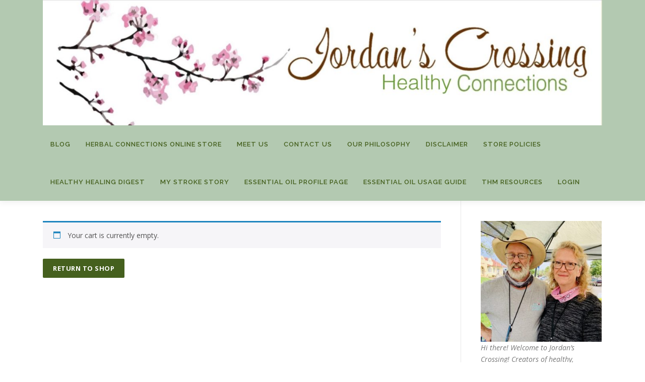

--- FILE ---
content_type: text/html; charset=UTF-8
request_url: https://www.jordanscrossing.net/cart/
body_size: 19193
content:
<!DOCTYPE html><html
lang=en-US><head><style>img.lazy{min-height:1px}</style><link
href=https://www.jordanscrossing.net/wp-content/plugins/w3-total-cache/pub/js/lazyload.min.js?x79789 as=script><meta
charset="UTF-8"><meta
name="viewport" content="width=device-width, initial-scale=1"><link
rel=profile href=https://gmpg.org/xfn/11><title>Cart &#8211; Jordan&#039;s Crossing</title><meta
name='robots' content='max-image-preview:large, noindex, follow'><style>img:is([sizes="auto" i], [sizes^="auto," i]){contain-intrinsic-size:3000px 1500px}</style><link
rel=dns-prefetch href=//fonts.googleapis.com> <script>/*<![CDATA[*/window._wpemojiSettings={"baseUrl":"https:\/\/s.w.org\/images\/core\/emoji\/16.0.1\/72x72\/","ext":".png","svgUrl":"https:\/\/s.w.org\/images\/core\/emoji\/16.0.1\/svg\/","svgExt":".svg","source":{"concatemoji":"https:\/\/www.jordanscrossing.net\/wp-includes\/js\/wp-emoji-release.min.js?ver=7b9ce6ee29728a351920fdd946f956d2"}};
/*! This file is auto-generated */
!function(s,n){var o,i,e;function c(e){try{var t={supportTests:e,timestamp:(new Date).valueOf()};sessionStorage.setItem(o,JSON.stringify(t))}catch(e){}}function p(e,t,n){e.clearRect(0,0,e.canvas.width,e.canvas.height),e.fillText(t,0,0);var t=new Uint32Array(e.getImageData(0,0,e.canvas.width,e.canvas.height).data),a=(e.clearRect(0,0,e.canvas.width,e.canvas.height),e.fillText(n,0,0),new Uint32Array(e.getImageData(0,0,e.canvas.width,e.canvas.height).data));return t.every(function(e,t){return e===a[t]})}function u(e,t){e.clearRect(0,0,e.canvas.width,e.canvas.height),e.fillText(t,0,0);for(var n=e.getImageData(16,16,1,1),a=0;a<n.data.length;a++)if(0!==n.data[a])return!1;return!0}function f(e,t,n,a){switch(t){case"flag":return n(e,"\ud83c\udff3\ufe0f\u200d\u26a7\ufe0f","\ud83c\udff3\ufe0f\u200b\u26a7\ufe0f")?!1:!n(e,"\ud83c\udde8\ud83c\uddf6","\ud83c\udde8\u200b\ud83c\uddf6")&&!n(e,"\ud83c\udff4\udb40\udc67\udb40\udc62\udb40\udc65\udb40\udc6e\udb40\udc67\udb40\udc7f","\ud83c\udff4\u200b\udb40\udc67\u200b\udb40\udc62\u200b\udb40\udc65\u200b\udb40\udc6e\u200b\udb40\udc67\u200b\udb40\udc7f");case"emoji":return!a(e,"\ud83e\udedf")}return!1}function g(e,t,n,a){var r="undefined"!=typeof WorkerGlobalScope&&self instanceof WorkerGlobalScope?new OffscreenCanvas(300,150):s.createElement("canvas"),o=r.getContext("2d",{willReadFrequently:!0}),i=(o.textBaseline="top",o.font="600 32px Arial",{});return e.forEach(function(e){i[e]=t(o,e,n,a)}),i}function t(e){var t=s.createElement("script");t.src=e,t.defer=!0,s.head.appendChild(t)}"undefined"!=typeof Promise&&(o="wpEmojiSettingsSupports",i=["flag","emoji"],n.supports={everything:!0,everythingExceptFlag:!0},e=new Promise(function(e){s.addEventListener("DOMContentLoaded",e,{once:!0})}),new Promise(function(t){var n=function(){try{var e=JSON.parse(sessionStorage.getItem(o));if("object"==typeof e&&"number"==typeof e.timestamp&&(new Date).valueOf()<e.timestamp+604800&&"object"==typeof e.supportTests)return e.supportTests}catch(e){}return null}();if(!n){if("undefined"!=typeof Worker&&"undefined"!=typeof OffscreenCanvas&&"undefined"!=typeof URL&&URL.createObjectURL&&"undefined"!=typeof Blob)try{var e="postMessage("+g.toString()+"("+[JSON.stringify(i),f.toString(),p.toString(),u.toString()].join(",")+"));",a=new Blob([e],{type:"text/javascript"}),r=new Worker(URL.createObjectURL(a),{name:"wpTestEmojiSupports"});return void(r.onmessage=function(e){c(n=e.data),r.terminate(),t(n)})}catch(e){}c(n=g(i,f,p,u))}t(n)}).then(function(e){for(var t in e)n.supports[t]=e[t],n.supports.everything=n.supports.everything&&n.supports[t],"flag"!==t&&(n.supports.everythingExceptFlag=n.supports.everythingExceptFlag&&n.supports[t]);n.supports.everythingExceptFlag=n.supports.everythingExceptFlag&&!n.supports.flag,n.DOMReady=!1,n.readyCallback=function(){n.DOMReady=!0}}).then(function(){return e}).then(function(){var e;n.supports.everything||(n.readyCallback(),(e=n.source||{}).concatemoji?t(e.concatemoji):e.wpemoji&&e.twemoji&&(t(e.twemoji),t(e.wpemoji)))}))}((window,document),window._wpemojiSettings);/*]]>*/</script> <style id=wp-emoji-styles-inline-css>img.wp-smiley,img.emoji{display:inline !important;border:none !important;box-shadow:none !important;height:1em !important;width:1em !important;margin:0
0.07em !important;vertical-align:-0.1em !important;background:none !important;padding:0
!important}</style><link
rel=stylesheet href=https://www.jordanscrossing.net/wp-content/cache/minify/a5ff7.css?x79789 media=all><style id=wp-block-library-theme-inline-css>.wp-block-audio :where(figcaption){color:#555;font-size:13px;text-align:center}.is-dark-theme .wp-block-audio :where(figcaption){color:#ffffffa6}.wp-block-audio{margin:0
0 1em}.wp-block-code{border:1px
solid #ccc;border-radius:4px;font-family:Menlo,Consolas,monaco,monospace;padding:.8em 1em}.wp-block-embed :where(figcaption){color:#555;font-size:13px;text-align:center}.is-dark-theme .wp-block-embed :where(figcaption){color:#ffffffa6}.wp-block-embed{margin:0
0 1em}.blocks-gallery-caption{color:#555;font-size:13px;text-align:center}.is-dark-theme .blocks-gallery-caption{color:#ffffffa6}:root :where(.wp-block-image figcaption){color:#555;font-size:13px;text-align:center}.is-dark-theme :root :where(.wp-block-image figcaption){color:#ffffffa6}.wp-block-image{margin:0
0 1em}.wp-block-pullquote{border-bottom:4px solid;border-top:4px solid;color:currentColor;margin-bottom:1.75em}.wp-block-pullquote cite,.wp-block-pullquote footer,.wp-block-pullquote__citation{color:currentColor;font-size:.8125em;font-style:normal;text-transform:uppercase}.wp-block-quote{border-left:.25em solid;margin:0
0 1.75em;padding-left:1em}.wp-block-quote cite,.wp-block-quote
footer{color:currentColor;font-size:.8125em;font-style:normal;position:relative}.wp-block-quote:where(.has-text-align-right){border-left:none;border-right:.25em solid;padding-left:0;padding-right:1em}.wp-block-quote:where(.has-text-align-center){border:none;padding-left:0}.wp-block-quote.is-large,.wp-block-quote.is-style-large,.wp-block-quote:where(.is-style-plain){border:none}.wp-block-search .wp-block-search__label{font-weight:700}.wp-block-search__button{border:1px
solid #ccc;padding:.375em .625em}:where(.wp-block-group.has-background){padding:1.25em 2.375em}.wp-block-separator.has-css-opacity{opacity:.4}.wp-block-separator{border:none;border-bottom:2px solid;margin-left:auto;margin-right:auto}.wp-block-separator.has-alpha-channel-opacity{opacity:1}.wp-block-separator:not(.is-style-wide):not(.is-style-dots){width:100px}.wp-block-separator.has-background:not(.is-style-dots){border-bottom:none;height:1px}.wp-block-separator.has-background:not(.is-style-wide):not(.is-style-dots){height:2px}.wp-block-table{margin:0
0 1em}.wp-block-table td,.wp-block-table
th{word-break:normal}.wp-block-table :where(figcaption){color:#555;font-size:13px;text-align:center}.is-dark-theme .wp-block-table :where(figcaption){color:#ffffffa6}.wp-block-video :where(figcaption){color:#555;font-size:13px;text-align:center}.is-dark-theme .wp-block-video :where(figcaption){color:#ffffffa6}.wp-block-video{margin:0
0 1em}:root :where(.wp-block-template-part.has-background){margin-bottom:0;margin-top:0;padding:1.25em 2.375em}</style><style id=classic-theme-styles-inline-css>.wp-block-button__link{color:#fff;background-color:#32373c;border-radius:9999px;box-shadow:none;text-decoration:none;padding:calc(.667em + 2px) calc(1.333em + 2px);font-size:1.125em}.wp-block-file__button{background:#32373c;color:#fff;text-decoration:none}</style><style id=global-styles-inline-css>/*<![CDATA[*/:root{--wp--preset--aspect-ratio--square:1;--wp--preset--aspect-ratio--4-3:4/3;--wp--preset--aspect-ratio--3-4:3/4;--wp--preset--aspect-ratio--3-2:3/2;--wp--preset--aspect-ratio--2-3:2/3;--wp--preset--aspect-ratio--16-9:16/9;--wp--preset--aspect-ratio--9-16:9/16;--wp--preset--color--black:#000;--wp--preset--color--cyan-bluish-gray:#abb8c3;--wp--preset--color--white:#fff;--wp--preset--color--pale-pink:#f78da7;--wp--preset--color--vivid-red:#cf2e2e;--wp--preset--color--luminous-vivid-orange:#ff6900;--wp--preset--color--luminous-vivid-amber:#fcb900;--wp--preset--color--light-green-cyan:#7bdcb5;--wp--preset--color--vivid-green-cyan:#00d084;--wp--preset--color--pale-cyan-blue:#8ed1fc;--wp--preset--color--vivid-cyan-blue:#0693e3;--wp--preset--color--vivid-purple:#9b51e0;--wp--preset--gradient--vivid-cyan-blue-to-vivid-purple:linear-gradient(135deg,rgba(6,147,227,1) 0%,rgb(155,81,224) 100%);--wp--preset--gradient--light-green-cyan-to-vivid-green-cyan:linear-gradient(135deg,rgb(122,220,180) 0%,rgb(0,208,130) 100%);--wp--preset--gradient--luminous-vivid-amber-to-luminous-vivid-orange:linear-gradient(135deg,rgba(252,185,0,1) 0%,rgba(255,105,0,1) 100%);--wp--preset--gradient--luminous-vivid-orange-to-vivid-red:linear-gradient(135deg,rgba(255,105,0,1) 0%,rgb(207,46,46) 100%);--wp--preset--gradient--very-light-gray-to-cyan-bluish-gray:linear-gradient(135deg,rgb(238,238,238) 0%,rgb(169,184,195) 100%);--wp--preset--gradient--cool-to-warm-spectrum:linear-gradient(135deg,rgb(74,234,220) 0%,rgb(151,120,209) 20%,rgb(207,42,186) 40%,rgb(238,44,130) 60%,rgb(251,105,98) 80%,rgb(254,248,76) 100%);--wp--preset--gradient--blush-light-purple:linear-gradient(135deg,rgb(255,206,236) 0%,rgb(152,150,240) 100%);--wp--preset--gradient--blush-bordeaux:linear-gradient(135deg,rgb(254,205,165) 0%,rgb(254,45,45) 50%,rgb(107,0,62) 100%);--wp--preset--gradient--luminous-dusk:linear-gradient(135deg,rgb(255,203,112) 0%,rgb(199,81,192) 50%,rgb(65,88,208) 100%);--wp--preset--gradient--pale-ocean:linear-gradient(135deg,rgb(255,245,203) 0%,rgb(182,227,212) 50%,rgb(51,167,181) 100%);--wp--preset--gradient--electric-grass:linear-gradient(135deg,rgb(202,248,128) 0%,rgb(113,206,126) 100%);--wp--preset--gradient--midnight:linear-gradient(135deg,rgb(2,3,129) 0%,rgb(40,116,252) 100%);--wp--preset--font-size--small:13px;--wp--preset--font-size--medium:20px;--wp--preset--font-size--large:36px;--wp--preset--font-size--x-large:42px;--wp--preset--spacing--20:0.44rem;--wp--preset--spacing--30:0.67rem;--wp--preset--spacing--40:1rem;--wp--preset--spacing--50:1.5rem;--wp--preset--spacing--60:2.25rem;--wp--preset--spacing--70:3.38rem;--wp--preset--spacing--80:5.06rem;--wp--preset--shadow--natural:6px 6px 9px rgba(0, 0, 0, 0.2);--wp--preset--shadow--deep:12px 12px 50px rgba(0, 0, 0, 0.4);--wp--preset--shadow--sharp:6px 6px 0px rgba(0, 0, 0, 0.2);--wp--preset--shadow--outlined:6px 6px 0px -3px rgba(255, 255, 255, 1), 6px 6px rgba(0, 0, 0, 1);--wp--preset--shadow--crisp:6px 6px 0px rgba(0, 0, 0, 1)}:where(.is-layout-flex){gap:0.5em}:where(.is-layout-grid){gap:0.5em}body .is-layout-flex{display:flex}.is-layout-flex{flex-wrap:wrap;align-items:center}.is-layout-flex>:is(*,div){margin:0}body .is-layout-grid{display:grid}.is-layout-grid>:is(*,div){margin:0}:where(.wp-block-columns.is-layout-flex){gap:2em}:where(.wp-block-columns.is-layout-grid){gap:2em}:where(.wp-block-post-template.is-layout-flex){gap:1.25em}:where(.wp-block-post-template.is-layout-grid){gap:1.25em}.has-black-color{color:var(--wp--preset--color--black) !important}.has-cyan-bluish-gray-color{color:var(--wp--preset--color--cyan-bluish-gray) !important}.has-white-color{color:var(--wp--preset--color--white) !important}.has-pale-pink-color{color:var(--wp--preset--color--pale-pink) !important}.has-vivid-red-color{color:var(--wp--preset--color--vivid-red) !important}.has-luminous-vivid-orange-color{color:var(--wp--preset--color--luminous-vivid-orange) !important}.has-luminous-vivid-amber-color{color:var(--wp--preset--color--luminous-vivid-amber) !important}.has-light-green-cyan-color{color:var(--wp--preset--color--light-green-cyan) !important}.has-vivid-green-cyan-color{color:var(--wp--preset--color--vivid-green-cyan) !important}.has-pale-cyan-blue-color{color:var(--wp--preset--color--pale-cyan-blue) !important}.has-vivid-cyan-blue-color{color:var(--wp--preset--color--vivid-cyan-blue) !important}.has-vivid-purple-color{color:var(--wp--preset--color--vivid-purple) !important}.has-black-background-color{background-color:var(--wp--preset--color--black) !important}.has-cyan-bluish-gray-background-color{background-color:var(--wp--preset--color--cyan-bluish-gray) !important}.has-white-background-color{background-color:var(--wp--preset--color--white) !important}.has-pale-pink-background-color{background-color:var(--wp--preset--color--pale-pink) !important}.has-vivid-red-background-color{background-color:var(--wp--preset--color--vivid-red) !important}.has-luminous-vivid-orange-background-color{background-color:var(--wp--preset--color--luminous-vivid-orange) !important}.has-luminous-vivid-amber-background-color{background-color:var(--wp--preset--color--luminous-vivid-amber) !important}.has-light-green-cyan-background-color{background-color:var(--wp--preset--color--light-green-cyan) !important}.has-vivid-green-cyan-background-color{background-color:var(--wp--preset--color--vivid-green-cyan) !important}.has-pale-cyan-blue-background-color{background-color:var(--wp--preset--color--pale-cyan-blue) !important}.has-vivid-cyan-blue-background-color{background-color:var(--wp--preset--color--vivid-cyan-blue) !important}.has-vivid-purple-background-color{background-color:var(--wp--preset--color--vivid-purple) !important}.has-black-border-color{border-color:var(--wp--preset--color--black) !important}.has-cyan-bluish-gray-border-color{border-color:var(--wp--preset--color--cyan-bluish-gray) !important}.has-white-border-color{border-color:var(--wp--preset--color--white) !important}.has-pale-pink-border-color{border-color:var(--wp--preset--color--pale-pink) !important}.has-vivid-red-border-color{border-color:var(--wp--preset--color--vivid-red) !important}.has-luminous-vivid-orange-border-color{border-color:var(--wp--preset--color--luminous-vivid-orange) !important}.has-luminous-vivid-amber-border-color{border-color:var(--wp--preset--color--luminous-vivid-amber) !important}.has-light-green-cyan-border-color{border-color:var(--wp--preset--color--light-green-cyan) !important}.has-vivid-green-cyan-border-color{border-color:var(--wp--preset--color--vivid-green-cyan) !important}.has-pale-cyan-blue-border-color{border-color:var(--wp--preset--color--pale-cyan-blue) !important}.has-vivid-cyan-blue-border-color{border-color:var(--wp--preset--color--vivid-cyan-blue) !important}.has-vivid-purple-border-color{border-color:var(--wp--preset--color--vivid-purple) !important}.has-vivid-cyan-blue-to-vivid-purple-gradient-background{background:var(--wp--preset--gradient--vivid-cyan-blue-to-vivid-purple) !important}.has-light-green-cyan-to-vivid-green-cyan-gradient-background{background:var(--wp--preset--gradient--light-green-cyan-to-vivid-green-cyan) !important}.has-luminous-vivid-amber-to-luminous-vivid-orange-gradient-background{background:var(--wp--preset--gradient--luminous-vivid-amber-to-luminous-vivid-orange) !important}.has-luminous-vivid-orange-to-vivid-red-gradient-background{background:var(--wp--preset--gradient--luminous-vivid-orange-to-vivid-red) !important}.has-very-light-gray-to-cyan-bluish-gray-gradient-background{background:var(--wp--preset--gradient--very-light-gray-to-cyan-bluish-gray) !important}.has-cool-to-warm-spectrum-gradient-background{background:var(--wp--preset--gradient--cool-to-warm-spectrum) !important}.has-blush-light-purple-gradient-background{background:var(--wp--preset--gradient--blush-light-purple) !important}.has-blush-bordeaux-gradient-background{background:var(--wp--preset--gradient--blush-bordeaux) !important}.has-luminous-dusk-gradient-background{background:var(--wp--preset--gradient--luminous-dusk) !important}.has-pale-ocean-gradient-background{background:var(--wp--preset--gradient--pale-ocean) !important}.has-electric-grass-gradient-background{background:var(--wp--preset--gradient--electric-grass) !important}.has-midnight-gradient-background{background:var(--wp--preset--gradient--midnight) !important}.has-small-font-size{font-size:var(--wp--preset--font-size--small) !important}.has-medium-font-size{font-size:var(--wp--preset--font-size--medium) !important}.has-large-font-size{font-size:var(--wp--preset--font-size--large) !important}.has-x-large-font-size{font-size:var(--wp--preset--font-size--x-large) !important}:where(.wp-block-post-template.is-layout-flex){gap:1.25em}:where(.wp-block-post-template.is-layout-grid){gap:1.25em}:where(.wp-block-columns.is-layout-flex){gap:2em}:where(.wp-block-columns.is-layout-grid){gap:2em}:root :where(.wp-block-pullquote){font-size:1.5em;line-height:1.6}/*]]>*/</style><link
rel=stylesheet href=https://www.jordanscrossing.net/wp-content/cache/minify/9e47b.css?x79789 media=all><link
rel=stylesheet href=https://www.jordanscrossing.net/wp-content/cache/minify/af43d.css?x79789 media=all><link
rel=stylesheet href=https://www.jordanscrossing.net/wp-content/cache/minify/ad168.css?x79789 media=all><link
rel=stylesheet href=https://www.jordanscrossing.net/wp-content/cache/minify/40df7.css?x79789 media=all><link
rel=stylesheet href=https://www.jordanscrossing.net/wp-content/cache/minify/2c09c.css?x79789 media=all><style id=woocommerce-inline-inline-css>.woocommerce form .form-row
.required{visibility:visible}</style><link
rel=stylesheet href=https://www.jordanscrossing.net/wp-content/cache/minify/7c928.css?x79789 media=all><link
rel=stylesheet href=https://www.jordanscrossing.net/wp-content/cache/minify/334b9.css?x79789 media=all><link
rel=stylesheet href=https://www.jordanscrossing.net/wp-content/cache/minify/2c3da.css?x79789 media=all><link
rel=stylesheet href=https://www.jordanscrossing.net/wp-content/cache/minify/8f7bb.css?x79789 media=all><link
rel=stylesheet href=https://www.jordanscrossing.net/wp-content/cache/minify/eff05.css?x79789 media=all><link
rel=stylesheet href=https://www.jordanscrossing.net/wp-content/cache/minify/eff05.css?x79789 media=all><style id=onepress-style-inline-css>#main .video-section section.hero-slideshow-wrapper{background:transparent}.hero-slideshow-wrapper:after{position:absolute;top:0px;left:0px;width:100%;height:100%;background-color:rgba(0,0,0,0.3);display:block;content:""}#parallax-hero .jarallax-container .parallax-bg:before{background-color:rgba(0,0,0,0.3)}.body-desktop .parallax-hero .hero-slideshow-wrapper:after{display:none!important}#parallax-hero>.parallax-bg::before{background-color:rgba(0,0,0,0.3);opacity:1}.body-desktop .parallax-hero .hero-slideshow-wrapper:after{display:none!important}a,.screen-reader-text:hover,.screen-reader-text:active,.screen-reader-text:focus,.header-social a,.onepress-menu a:hover,.onepress-menu ul li a:hover,.onepress-menu li.onepress-current-item>a,.onepress-menu ul li.current-menu-item>a,.onepress-menu>li a.menu-actived,.onepress-menu.onepress-menu-mobile li.onepress-current-item>a,.site-footer a,.site-footer .footer-social a:hover,.site-footer .btt a:hover,.highlight,#comments .comment .comment-wrapper .comment-meta .comment-time:hover,#comments .comment .comment-wrapper .comment-meta .comment-reply-link:hover,#comments .comment .comment-wrapper .comment-meta .comment-edit-link:hover,.btn-theme-primary-outline,.sidebar .widget a:hover,.section-services .service-item .service-image i,.counter_item .counter__number,.team-member .member-thumb .member-profile a:hover,.icon-background-default{color:#45601e}input[type="reset"],input[type="submit"],input[type="submit"],input[type="reset"]:hover,input[type="submit"]:hover,input[type="submit"]:hover .nav-links a:hover,.btn-theme-primary,.btn-theme-primary-outline:hover,.section-testimonials .card-theme-primary,.woocommerce #respond input#submit,.woocommerce a.button,.woocommerce button.button,.woocommerce input.button,.woocommerce button.button.alt,.pirate-forms-submit-button,.pirate-forms-submit-button:hover,input[type="reset"],input[type="submit"],input[type="submit"],.pirate-forms-submit-button,.contact-form div.wpforms-container-full .wpforms-form .wpforms-submit,.contact-form div.wpforms-container-full .wpforms-form .wpforms-submit:hover,.nav-links a:hover,.nav-links a.current,.nav-links .page-numbers:hover,.nav-links .page-numbers.current{background:#45601e}.btn-theme-primary-outline,.btn-theme-primary-outline:hover,.pricing__item:hover,.section-testimonials .card-theme-primary,.entry-content
blockquote{border-color:#45601e}.woocommerce #respond input#submit.alt,.woocommerce a.button.alt,.woocommerce button.button.alt,.woocommerce
input.button.alt{background-color:#45601e}.woocommerce #respond input#submit.alt:hover,.woocommerce a.button.alt:hover,.woocommerce button.button.alt:hover,.woocommerce input.button.alt:hover{background-color:#45601e}.onepress-menu
a{padding-left:15px;padding-right:15px}.site-header,.is-transparent .site-header.header-fixed{background:#b3c9b1;border-bottom:0px none}.onepress-menu>li>a{color:#45601e}@media screen and (min-width:1140px){.onepress-menu>li:last-child>a{padding-right:17px}.onepress-menu>li>a:hover,.onepress-menu>li.onepress-current-item>a{background:#ddb1b1;-webkit-transition:all 0.5s ease-in-out;-moz-transition:all 0.5s ease-in-out;-o-transition:all 0.5s ease-in-out;transition:all 0.5s ease-in-out}}.site-footer{background-color:#fff}.site-footer .footer-connect .follow-heading,.site-footer .footer-social
a{color:#000}.site-footer .site-info,.site-footer .btt
a{background-color:#3f3a2d}.site-footer .site-info{color:rgba(255,255,255,0.7)}.site-footer .btt a,.site-footer .site-info
a{color:rgba(255,255,255,0.9)}#footer-widgets{}.gallery-carousel .g-item{padding:0px
10px}.gallery-carousel-wrap{margin-left:-10px;margin-right:-10px}.gallery-grid .g-item,.gallery-masonry .g-item
.inner{padding:10px}.gallery-grid-wrap,.gallery-masonry-wrap{margin-left:-10px;margin-right:-10px}.gallery-justified-wrap{margin-left:-20px;margin-right:-20px}</style><link
rel=stylesheet href=https://www.jordanscrossing.net/wp-content/cache/minify/fd1a5.css?x79789 media=all><link
rel=stylesheet href=https://www.jordanscrossing.net/wp-content/cache/minify/e1828.css?x79789 media=all><link
rel=stylesheet id=onepress-fonts-css href='https://fonts.googleapis.com/css?family=Raleway%3A400%2C500%2C600%2C700%2C300%2C100%2C800%2C900%7COpen+Sans%3A400%2C300%2C300italic%2C400italic%2C600%2C600italic%2C700%2C700italic&#038;subset=latin%2Clatin-ext&#038;display=swap&#038;ver=2.3.15' type=text/css media=all><link
rel=stylesheet href=https://www.jordanscrossing.net/wp-content/cache/minify/3a4ce.css?x79789 media=all><link
rel=stylesheet href=https://www.jordanscrossing.net/wp-content/cache/minify/b6ca6.css?x79789 media=all><style id=heateor_sss_frontend_css-inline-css>.heateor_sss_button_instagram span.heateor_sss_svg,a.heateor_sss_instagram
span.heateor_sss_svg{background:radial-gradient(circle at 30% 107%,#fdf497 0,#fdf497 5%,#fd5949 45%,#d6249f 60%,#285aeb 90%)}.heateor_sss_horizontal_sharing .heateor_sss_svg,.heateor_sss_standard_follow_icons_container
.heateor_sss_svg{color:#fff;border-width:0px;border-style:solid;border-color:transparent}.heateor_sss_horizontal_sharing
.heateorSssTCBackground{color:#666}.heateor_sss_horizontal_sharing span.heateor_sss_svg:hover,.heateor_sss_standard_follow_icons_container span.heateor_sss_svg:hover{border-color:transparent}.heateor_sss_vertical_sharing span.heateor_sss_svg,.heateor_sss_floating_follow_icons_container
span.heateor_sss_svg{color:#fff;border-width:0px;border-style:solid;border-color:transparent}.heateor_sss_vertical_sharing
.heateorSssTCBackground{color:#666}.heateor_sss_vertical_sharing span.heateor_sss_svg:hover,.heateor_sss_floating_follow_icons_container span.heateor_sss_svg:hover{border-color:transparent}@media screen and (max-width:783px){.heateor_sss_vertical_sharing{display:none!important}}</style> <script async src=https://www.jordanscrossing.net/wp-content/cache/minify/a500d.js?x79789></script> <script id=burst-js-extra>var burst={"tracking":{"isInitialHit":true,"lastUpdateTimestamp":0,"beacon_url":"https:\/\/www.jordanscrossing.net\/wp-content\/plugins\/burst-statistics\/endpoint.php","ajaxUrl":"https:\/\/www.jordanscrossing.net\/wp-admin\/admin-ajax.php"},"options":{"cookieless":0,"pageUrl":"https:\/\/www.jordanscrossing.net\/cart\/","beacon_enabled":1,"do_not_track":1,"enable_turbo_mode":0,"track_url_change":0,"cookie_retention_days":30,"debug":0},"goals":{"completed":[],"scriptUrl":"https:\/\/www.jordanscrossing.net\/wp-content\/plugins\/burst-statistics\/\/assets\/js\/build\/burst-goals.js?v=1761653906","active":[]},"cache":{"uid":null,"fingerprint":null,"isUserAgent":null,"isDoNotTrack":null,"useCookies":null}};</script> <script async src=https://www.jordanscrossing.net/wp-content/cache/minify/fd513.js?x79789></script> <script src=https://www.jordanscrossing.net/wp-content/cache/minify/d52ed.js?x79789></script> <script src=https://www.jordanscrossing.net/wp-content/cache/minify/63b1f.js?x79789></script> <script src=https://www.jordanscrossing.net/wp-content/cache/minify/6d18f.js?x79789></script> <script id=wc-add-to-cart-js-extra>var wc_add_to_cart_params={"ajax_url":"\/wp-admin\/admin-ajax.php","wc_ajax_url":"\/?wc-ajax=%%endpoint%%","i18n_view_cart":"View cart","cart_url":"https:\/\/www.jordanscrossing.net\/cart\/","is_cart":"1","cart_redirect_after_add":"no"};</script> <script src=https://www.jordanscrossing.net/wp-content/cache/minify/fc9b6.js?x79789></script> <script src=https://www.jordanscrossing.net/wp-content/cache/minify/63c68.js?x79789></script> <script id=woocommerce-js-extra>var woocommerce_params={"ajax_url":"\/wp-admin\/admin-ajax.php","wc_ajax_url":"\/?wc-ajax=%%endpoint%%","i18n_password_show":"Show password","i18n_password_hide":"Hide password"};</script> <script src=https://www.jordanscrossing.net/wp-content/cache/minify/63a69.js?x79789></script> <script id=wc-country-select-js-extra>var wc_country_select_params={"countries":"{\"CA\":{\"AB\":\"Alberta\",\"BC\":\"British Columbia\",\"MB\":\"Manitoba\",\"NB\":\"New Brunswick\",\"NL\":\"Newfoundland and Labrador\",\"NT\":\"Northwest Territories\",\"NS\":\"Nova Scotia\",\"NU\":\"Nunavut\",\"ON\":\"Ontario\",\"PE\":\"Prince Edward Island\",\"QC\":\"Quebec\",\"SK\":\"Saskatchewan\",\"YT\":\"Yukon Territory\"},\"US\":{\"AL\":\"Alabama\",\"AK\":\"Alaska\",\"AZ\":\"Arizona\",\"AR\":\"Arkansas\",\"CA\":\"California\",\"CO\":\"Colorado\",\"CT\":\"Connecticut\",\"DE\":\"Delaware\",\"DC\":\"District of Columbia\",\"FL\":\"Florida\",\"GA\":\"Georgia\",\"HI\":\"Hawaii\",\"ID\":\"Idaho\",\"IL\":\"Illinois\",\"IN\":\"Indiana\",\"IA\":\"Iowa\",\"KS\":\"Kansas\",\"KY\":\"Kentucky\",\"LA\":\"Louisiana\",\"ME\":\"Maine\",\"MD\":\"Maryland\",\"MA\":\"Massachusetts\",\"MI\":\"Michigan\",\"MN\":\"Minnesota\",\"MS\":\"Mississippi\",\"MO\":\"Missouri\",\"MT\":\"Montana\",\"NE\":\"Nebraska\",\"NV\":\"Nevada\",\"NH\":\"New Hampshire\",\"NJ\":\"New Jersey\",\"NM\":\"New Mexico\",\"NY\":\"New York\",\"NC\":\"North Carolina\",\"ND\":\"North Dakota\",\"OH\":\"Ohio\",\"OK\":\"Oklahoma\",\"OR\":\"Oregon\",\"PA\":\"Pennsylvania\",\"RI\":\"Rhode Island\",\"SC\":\"South Carolina\",\"SD\":\"South Dakota\",\"TN\":\"Tennessee\",\"TX\":\"Texas\",\"UT\":\"Utah\",\"VT\":\"Vermont\",\"VA\":\"Virginia\",\"WA\":\"Washington\",\"WV\":\"West Virginia\",\"WI\":\"Wisconsin\",\"WY\":\"Wyoming\",\"AA\":\"Armed Forces (AA)\",\"AE\":\"Armed Forces (AE)\",\"AP\":\"Armed Forces (AP)\"}}","i18n_select_state_text":"Select an option\u2026","i18n_no_matches":"No matches found","i18n_ajax_error":"Loading failed","i18n_input_too_short_1":"Please enter 1 or more characters","i18n_input_too_short_n":"Please enter %qty% or more characters","i18n_input_too_long_1":"Please delete 1 character","i18n_input_too_long_n":"Please delete %qty% characters","i18n_selection_too_long_1":"You can only select 1 item","i18n_selection_too_long_n":"You can only select %qty% items","i18n_load_more":"Loading more results\u2026","i18n_searching":"Searching\u2026"};</script> <script src=https://www.jordanscrossing.net/wp-content/cache/minify/37d9c.js?x79789></script> <script id=wc-address-i18n-js-extra>var wc_address_i18n_params={"locale":"{\"CA\":{\"postcode\":{\"label\":\"Postal code\"},\"state\":{\"label\":\"Province\"}},\"US\":{\"postcode\":{\"label\":\"ZIP Code\"},\"state\":{\"label\":\"State\"}},\"default\":{\"first_name\":{\"label\":\"First name\",\"required\":true,\"class\":[\"form-row-first\"],\"autocomplete\":\"given-name\",\"priority\":10},\"last_name\":{\"label\":\"Last name\",\"required\":true,\"class\":[\"form-row-last\"],\"autocomplete\":\"family-name\",\"priority\":20},\"company\":{\"label\":\"Company name\",\"class\":[\"form-row-wide\"],\"autocomplete\":\"organization\",\"priority\":30,\"required\":false},\"country\":{\"type\":\"country\",\"label\":\"Country \\\/ Region\",\"required\":true,\"class\":[\"form-row-wide\",\"address-field\",\"update_totals_on_change\"],\"autocomplete\":\"country\",\"priority\":40},\"address_1\":{\"label\":\"Street address\",\"placeholder\":\"House number and street name\",\"required\":true,\"class\":[\"form-row-wide\",\"address-field\"],\"autocomplete\":\"address-line1\",\"priority\":50},\"address_2\":{\"label\":\"Apartment, suite, unit, etc.\",\"label_class\":[\"screen-reader-text\"],\"placeholder\":\"Apartment, suite, unit, etc. (optional)\",\"class\":[\"form-row-wide\",\"address-field\"],\"autocomplete\":\"address-line2\",\"priority\":60,\"required\":false},\"city\":{\"label\":\"Town \\\/ City\",\"required\":true,\"class\":[\"form-row-wide\",\"address-field\"],\"autocomplete\":\"address-level2\",\"priority\":70},\"state\":{\"type\":\"state\",\"label\":\"State \\\/ County\",\"required\":true,\"class\":[\"form-row-wide\",\"address-field\"],\"validate\":[\"state\"],\"autocomplete\":\"address-level1\",\"priority\":80},\"postcode\":{\"label\":\"Postcode \\\/ ZIP\",\"required\":true,\"class\":[\"form-row-wide\",\"address-field\"],\"validate\":[\"postcode\"],\"autocomplete\":\"postal-code\",\"priority\":90}}}","locale_fields":"{\"address_1\":\"#billing_address_1_field, #shipping_address_1_field\",\"address_2\":\"#billing_address_2_field, #shipping_address_2_field\",\"state\":\"#billing_state_field, #shipping_state_field, #calc_shipping_state_field\",\"postcode\":\"#billing_postcode_field, #shipping_postcode_field, #calc_shipping_postcode_field\",\"city\":\"#billing_city_field, #shipping_city_field, #calc_shipping_city_field\"}","i18n_required_text":"required","i18n_optional_text":"optional"};</script> <script src=https://www.jordanscrossing.net/wp-content/cache/minify/74b90.js?x79789></script> <script id=wc-cart-js-extra>var wc_cart_params={"ajax_url":"\/wp-admin\/admin-ajax.php","wc_ajax_url":"\/?wc-ajax=%%endpoint%%","update_shipping_method_nonce":"85ef0fc52a","apply_coupon_nonce":"84340d3bcf","remove_coupon_nonce":"58b6d2fa0b"};</script> <script src=https://www.jordanscrossing.net/wp-content/cache/minify/cf41a.js?x79789></script> <script src=https://www.jordanscrossing.net/wp-content/cache/minify/199fe.js?x79789></script> <script id=zxcvbn-async-js-extra>var _zxcvbnSettings={"src":"https:\/\/www.jordanscrossing.net\/wp-includes\/js\/zxcvbn.min.js"};</script> <script src=https://www.jordanscrossing.net/wp-content/cache/minify/a7298.js?x79789></script> <script src=https://www.jordanscrossing.net/wp-content/cache/minify/6f25a.js?x79789></script> <script src=https://www.jordanscrossing.net/wp-content/cache/minify/0d4b3.js?x79789></script> <script id=wp-i18n-js-after>wp.i18n.setLocaleData({'text direction\u0004ltr':['ltr']});</script> <script id=password-strength-meter-js-extra>var pwsL10n={"unknown":"Password strength unknown","short":"Very weak","bad":"Weak","good":"Medium","strong":"Strong","mismatch":"Mismatch"};</script> <script src=https://www.jordanscrossing.net/wp-content/cache/minify/f0d29.js?x79789></script> <script id=wc-password-strength-meter-js-extra>/*<![CDATA[*/var wc_password_strength_meter_params={"min_password_strength":"3","stop_checkout":"","i18n_password_error":"Please enter a stronger password.","i18n_password_hint":"Hint: The password should be at least twelve characters long. To make it stronger, use upper and lower case letters, numbers, and symbols like ! \" ? $ % ^ & )."};/*]]>*/</script> <script src=https://www.jordanscrossing.net/wp-content/cache/minify/ec3ab.js?x79789></script> <link
rel=https://api.w.org/ href=https://www.jordanscrossing.net/wp-json/ ><link
rel=alternate title=JSON type=application/json href=https://www.jordanscrossing.net/wp-json/wp/v2/pages/8><link
rel=canonical href=https://www.jordanscrossing.net/cart/ ><link
rel=alternate title="oEmbed (JSON)" type=application/json+oembed href="https://www.jordanscrossing.net/wp-json/oembed/1.0/embed?url=https%3A%2F%2Fwww.jordanscrossing.net%2Fcart%2F"><link
rel=alternate title="oEmbed (XML)" type=text/xml+oembed href="https://www.jordanscrossing.net/wp-json/oembed/1.0/embed?url=https%3A%2F%2Fwww.jordanscrossing.net%2Fcart%2F&#038;format=xml">
<noscript><style>.woocommerce-product-gallery{opacity:1 !important}</style></noscript><link
rel=icon href=https://www.jordanscrossing.net/wp-content/uploads/2017/09/cropped-jordanscrossing_tablecloth2-e1512509489348-7-32x32.jpg?x79789 sizes=32x32><link
rel=icon href=https://www.jordanscrossing.net/wp-content/uploads/2017/09/cropped-jordanscrossing_tablecloth2-e1512509489348-7-192x192.jpg?x79789 sizes=192x192><link
rel=apple-touch-icon href=https://www.jordanscrossing.net/wp-content/uploads/2017/09/cropped-jordanscrossing_tablecloth2-e1512509489348-7-180x180.jpg?x79789><meta
name="msapplication-TileImage" content="https://www.jordanscrossing.net/wp-content/uploads/2017/09/cropped-jordanscrossing_tablecloth2-e1512509489348-7-270x270.jpg"></head><body
data-rsssl=1 class="wp-singular page-template-default page page-id-8 wp-custom-logo wp-theme-onepress wp-child-theme-onepress-child theme-onepress woocommerce-cart woocommerce-page woocommerce-no-js" data-burst_id=8 data-burst_type=page><div
id=page class="hfeed site">
<a
class="skip-link screen-reader-text" href=#content>Skip to content</a><div
id=header-section class="h-on-top no-transparent"><header
id=masthead class="site-header header-contained no-sticky no-scroll no-t h-on-top" role=banner><div
class=container><div
class=site-branding><div
class="site-brand-inner has-logo-img no-desc"><div
class=site-logo-div><a
href=https://www.jordanscrossing.net/ class="custom-logo-link  no-t-logo" rel=home itemprop=url><img
width=2048 height=460 src="data:image/svg+xml,%3Csvg%20xmlns='http://www.w3.org/2000/svg'%20viewBox='0%200%202048%20460'%3E%3C/svg%3E" data-src=https://www.jordanscrossing.net/wp-content/uploads/2025/03/47ED7522-99BF-4C4F-A7FE-8422711EB901.jpeg?x79789 class="custom-logo lazy" alt="Jordan&#039;s Crossing" itemprop=logo decoding=async data-srcset="https://www.jordanscrossing.net/wp-content/uploads/2025/03/47ED7522-99BF-4C4F-A7FE-8422711EB901.jpeg 2048w, https://www.jordanscrossing.net/wp-content/uploads/2025/03/47ED7522-99BF-4C4F-A7FE-8422711EB901-300x67.jpeg 300w, https://www.jordanscrossing.net/wp-content/uploads/2025/03/47ED7522-99BF-4C4F-A7FE-8422711EB901-1024x230.jpeg 1024w, https://www.jordanscrossing.net/wp-content/uploads/2025/03/47ED7522-99BF-4C4F-A7FE-8422711EB901-768x173.jpeg 768w, https://www.jordanscrossing.net/wp-content/uploads/2025/03/47ED7522-99BF-4C4F-A7FE-8422711EB901-1536x345.jpeg 1536w, https://www.jordanscrossing.net/wp-content/uploads/2025/03/47ED7522-99BF-4C4F-A7FE-8422711EB901-1320x296.jpeg 1320w, https://www.jordanscrossing.net/wp-content/uploads/2025/03/47ED7522-99BF-4C4F-A7FE-8422711EB901-600x135.jpeg 600w" data-sizes="(max-width: 2048px) 100vw, 2048px"></a></div></div></div><div
class=header-right-wrapper>
<a
href=#0 id=nav-toggle>Menu<span></span></a><nav
id=site-navigation class=main-navigation role=navigation><ul
class=onepress-menu>
<li
id=menu-item-2616 class="menu-item menu-item-type-custom menu-item-object-custom menu-item-home menu-item-2616"><a
href=https://www.jordanscrossing.net>Blog</a></li>
<li
id=menu-item-2543 class="menu-item menu-item-type-post_type menu-item-object-page menu-item-2543"><a
href=https://www.jordanscrossing.net/store/ >Herbal Connections Online Store</a></li>
<li
id=menu-item-2538 class="menu-item menu-item-type-post_type menu-item-object-page menu-item-2538"><a
href=https://www.jordanscrossing.net/about-us-2/ >Meet Us</a></li>
<li
id=menu-item-2539 class="menu-item menu-item-type-post_type menu-item-object-page menu-item-2539"><a
href=https://www.jordanscrossing.net/contact-us/ >Contact Us</a></li>
<li
id=menu-item-2540 class="menu-item menu-item-type-post_type menu-item-object-page menu-item-2540"><a
href=https://www.jordanscrossing.net/glory-to-christ/ >Our Philosophy</a></li>
<li
id=menu-item-2542 class="menu-item menu-item-type-post_type menu-item-object-page menu-item-2542"><a
href=https://www.jordanscrossing.net/disclaimer/ >Disclaimer</a></li>
<li
id=menu-item-2891 class="menu-item menu-item-type-post_type menu-item-object-page menu-item-2891"><a
href=https://www.jordanscrossing.net/policies/ >Store Policies</a></li>
<li
id=menu-item-2621 class="menu-item menu-item-type-post_type menu-item-object-page menu-item-2621"><a
href=https://www.jordanscrossing.net/newsletter-archives/ >Healthy Healing Digest</a></li>
<li
id=menu-item-2541 class="menu-item menu-item-type-post_type menu-item-object-page menu-item-2541"><a
href=https://www.jordanscrossing.net/my-stroke-story/ >My Stroke Story</a></li>
<li
id=menu-item-4138 class="menu-item menu-item-type-post_type menu-item-object-page menu-item-4138"><a
href=https://www.jordanscrossing.net/essential-oil-overviews/ >Essential Oil Profile Page</a></li>
<li
id=menu-item-3162 class="menu-item menu-item-type-post_type menu-item-object-page menu-item-3162"><a
href=https://www.jordanscrossing.net/eo-usage-guide/ >Essential Oil Usage Guide</a></li>
<li
id=menu-item-3809 class="menu-item menu-item-type-post_type menu-item-object-page menu-item-3809"><a
href=https://www.jordanscrossing.net/thmresources/ >THM Resources</a></li>
<li
id=menu-item-2622 class="menu-item menu-item-type-post_type menu-item-object-page menu-item-2622"><a
href=https://www.jordanscrossing.net/my-account/ >Login</a></li></ul></nav></div></div></header></div><div
id=content class=site-content><div
id=content-inside class="container right-sidebar"><div
id=primary class=content-area><main
id=main class=site-main role=main><article
id=post-8 class="post-8 page type-page status-publish hentry"><header
class=entry-header></header><div
class=entry-content><div
class=woocommerce><div
class=woocommerce-notices-wrapper></div><div
class=wc-empty-cart-message><div
class="cart-empty woocommerce-info" role=status>
Your cart is currently empty.</div></div><p
class=return-to-shop>
<a
class="button wc-backward" href=https://www.jordanscrossing.net/store/ >
Return to shop	</a></p></div></div></article></main></div><div
id=secondary class="widget-area sidebar" role=complementary><aside
id=text-3 class="widget widget_text"><div
class=textwidget><p><img
decoding=async class="alignnone size-medium wp-image-4450 lazy" src="data:image/svg+xml,%3Csvg%20xmlns='http://www.w3.org/2000/svg'%20viewBox='0%200%20300%20300'%3E%3C/svg%3E" data-src=https://www.jordanscrossing.net/wp-content/uploads/2020/12/us-300x300.jpg?x79789 alt width=300 height=300 data-srcset="https://www.jordanscrossing.net/wp-content/uploads/2020/12/us-300x300.jpg 300w, https://www.jordanscrossing.net/wp-content/uploads/2020/12/us-1024x1024.jpg 1024w, https://www.jordanscrossing.net/wp-content/uploads/2020/12/us-768x768.jpg 768w, https://www.jordanscrossing.net/wp-content/uploads/2020/12/us-1536x1536.jpg 1536w, https://www.jordanscrossing.net/wp-content/uploads/2020/12/us-1320x1320.jpg 1320w, https://www.jordanscrossing.net/wp-content/uploads/2020/12/us-600x600.jpg 600w, https://www.jordanscrossing.net/wp-content/uploads/2020/12/us-100x100.jpg 100w, https://www.jordanscrossing.net/wp-content/uploads/2020/12/us.jpg 1758w" data-sizes="auto, (max-width: 300px) 100vw, 300px"><br>
<i>Hi there! Welcome to Jordan&#8217;s Crossing! Creators of <a
href=https://www.jordanscrossing.net/store/ >healthy, handmade, natural products</a>. Herb-lovin&#8217;, down-to-earth, nothin&#8217;-fancy folks with a heart for helping people find healing. Read more about us <a
href=https://www.jordanscrossing.net/about-us-2/ >HERE</a></i>.</p></div></aside><aside
id=block-2 class="widget widget_block widget_media_image"><figure
class="wp-block-image size-full"><img
decoding=async width=750 height=536 src="data:image/svg+xml,%3Csvg%20xmlns='http://www.w3.org/2000/svg'%20viewBox='0%200%20750%20536'%3E%3C/svg%3E" data-src=https://www.jordanscrossing.net/wp-content/uploads/2025/10/LOGOCERTIFIED.png?x79789 alt class="wp-image-6031 lazy" data-srcset="https://www.jordanscrossing.net/wp-content/uploads/2025/10/LOGOCERTIFIED.png 750w, https://www.jordanscrossing.net/wp-content/uploads/2025/10/LOGOCERTIFIED-300x214.png 300w, https://www.jordanscrossing.net/wp-content/uploads/2025/10/LOGOCERTIFIED-600x429.png 600w" data-sizes="auto, (max-width: 750px) 100vw, 750px"></figure></aside><aside
id=search-7 class="widget widget_search"><form
role=search method=get class=search-form action=https://www.jordanscrossing.net/ >
<label>
<span
class=screen-reader-text>Search for:</span>
<input
type=search class=search-field placeholder="Search &hellip;" value name=s>
</label>
<input
type=submit class=search-submit value=Search></form></aside><aside
id=mailpoet_form-8 class="widget widget_mailpoet_form"><h2 class="widget-title">Subscribe to Our Newsletter: Healthy Healing Digest</h2><div
class="
mailpoet_form_popup_overlay
"></div><div
id=mailpoet_form_2
class="
mailpoet_form
mailpoet_form_widget
mailpoet_form_position_
mailpoet_form_animation_
"
><style>#mailpoet_form_2
.mailpoet_form{}#mailpoet_form_2
.mailpoet_paragraph{line-height:20px}#mailpoet_form_2 .mailpoet_segment_label, #mailpoet_form_2 .mailpoet_text_label, #mailpoet_form_2 .mailpoet_textarea_label, #mailpoet_form_2 .mailpoet_select_label, #mailpoet_form_2 .mailpoet_radio_label, #mailpoet_form_2 .mailpoet_checkbox_label, #mailpoet_form_2 .mailpoet_list_label, #mailpoet_form_2
.mailpoet_date_label{display:block;font-weight:bold}#mailpoet_form_2 .mailpoet_text, #mailpoet_form_2 .mailpoet_textarea, #mailpoet_form_2 .mailpoet_select, #mailpoet_form_2 .mailpoet_date_month, #mailpoet_form_2 .mailpoet_date_day, #mailpoet_form_2 .mailpoet_date_year, #mailpoet_form_2
.mailpoet_date{display:block}#mailpoet_form_2 .mailpoet_text, #mailpoet_form_2
.mailpoet_textarea{width:200px}#mailpoet_form_2
.mailpoet_checkbox{}#mailpoet_form_2 .mailpoet_submit
input{}#mailpoet_form_2
.mailpoet_divider{}#mailpoet_form_2
.mailpoet_message{}#mailpoet_form_2
.mailpoet_validate_success{color:#468847}#mailpoet_form_2
.mailpoet_validate_error{color:#b94a48}#mailpoet_form_2{}#mailpoet_form_2
.mailpoet_message{margin:0;padding:0
20px}#mailpoet_form_2
.mailpoet_paragraph.last{margin-bottom:0}@media (max-width: 500px){#mailpoet_form_2{background-image:none}}@media (min-width: 500px){#mailpoet_form_2 .last .mailpoet_paragraph:last-child{margin-bottom:0}}@media (max-width: 500px){#mailpoet_form_2 .mailpoet_form_column:last-child .mailpoet_paragraph:last-child{margin-bottom:0}}</style><form
target=_self
method=post
action="https://www.jordanscrossing.net/wp-admin/admin-post.php?action=mailpoet_subscription_form"
class="mailpoet_form mailpoet_form_form mailpoet_form_widget"
novalidate
data-delay
data-exit-intent-enabled
data-font-family
data-cookie-expiration-time
>
<input
type=hidden name=data[form_id] value=2>
<input
type=hidden name=token value=4a6fde277a>
<input
type=hidden name=api_version value=v1>
<input
type=hidden name=endpoint value=subscribers>
<input
type=hidden name=mailpoet_method value=subscribe><label
class=mailpoet_hp_email_label style="display: none !important;">Please leave this field empty<input
type=email name=data[email]></label><div
class=mailpoet_paragraph><label
for=form_email_2 class=mailpoet_text_label  data-automation-id=form_email_label >Email <span
class=mailpoet_required aria-hidden=true>*</span></label><input
type=email autocomplete=email class=mailpoet_text id=form_email_2 name=data[form_field_MDc3YWFjYTIwODAxX2VtYWls] title=Email value data-automation-id=form_email data-parsley-errors-container=.mailpoet_error_ws730 data-parsley-required=true required aria-required=true data-parsley-minlength=6 data-parsley-maxlength=150 data-parsley-type-message="This value should be a valid email." data-parsley-required-message="This field is required."><span
class=mailpoet_error_ws730></span></div><div
class=mailpoet_paragraph><input
type=submit class=mailpoet_submit value=Subscribe! data-automation-id=subscribe-submit-button style=border-color:transparent;><span
class=mailpoet_form_loading><span
class=mailpoet_bounce1></span><span
class=mailpoet_bounce2></span><span
class=mailpoet_bounce3></span></span></div><div
class=mailpoet_message><p
class=mailpoet_validate_success
style=display:none;
>Happy to have you on board! Please be sure to check your inbox or spam folder to confirm your subscription.</p><p
class=mailpoet_validate_error
style=display:none;
></p></div></form></div></aside><aside
id=block-4 class="widget widget_block"><p><ul
class="social-icons-lists show-icons-label icons-background-square">
<li
class=social-icons-list-item>
<a
href=https://facebook.com/jordanscrossingherbs/ target=_blank  class=social-icon>
<span
class="socicon socicon-facebook" style="padding: 10px; font-size: 30px; background-color: #3e5b98"></span><span
class=social-icons-list-label>Friend us on Facebook</span>
</a>
</li>
<li
class=social-icons-list-item>
<a
href=https://www.instagram.com/jordanscrossinghc/ target=_blank  class=social-icon>
<span
class="socicon socicon-instagram" style="padding: 10px; font-size: 30px; background-color: #9c7c6e"></span><span
class=social-icons-list-label>Heart us on Instagram</span>
</a>
</li>
<li
class=social-icons-list-item>
<a
href=https://www.pinterest.com/seekingal220/pins/ target=_blank  class=social-icon>
<span
class="socicon socicon-pinterest" style="padding: 10px; font-size: 30px; background-color: #c92619"></span><span
class=social-icons-list-label>Trim Healthy Mama &amp; Low-Card Recipes on Pinterest</span>
</a>
</li>
<li
class=social-icons-list-item>
<a
href=https://soundcloud.com/maryb-17 target=_blank  class=social-icon>
<span
class="socicon socicon-soundcloud" style="padding: 10px; font-size: 30px; background-color: #fe3801"></span><span
class=social-icons-list-label>Audio Devotionals on SoundCloud</span>
</a>
</li>
<li
class=social-icons-list-item>
<a
href=https://faithfuluntodeath.wordpress.com/ target=_blank  class=social-icon>
<span
class="socicon socicon-wordpress" style="padding: 10px; font-size: 30px; background-color: #464646"></span><span
class=social-icons-list-label>Faithful Unto Death - Mary&#039;s Personal Blog on Suffering</span>
</a>
</li>
<li
class=social-icons-list-item>
<a
href=mailto:email@jordanscrossing.net target=_blank  class=social-icon>
<span
class="socicon socicon-mail" style="padding: 10px; font-size: 30px; background-color: #000000"></span><span
class=social-icons-list-label>Email Mary</span>
</a>
</li></ul></p></aside><aside
id=nav_menu-6 class="widget widget_nav_menu"><h2 class="widget-title">Browse Our Store</h2><div
class=menu-shop-container><ul
id=menu-shop class=menu><li
id=menu-item-2571 class="menu-item menu-item-type-taxonomy menu-item-object-product_cat menu-item-2571"><a
href=https://www.jordanscrossing.net/product-category/essential-oil-sample-blends/ >Essential Oil Blends</a></li>
<li
id=menu-item-2562 class="menu-item menu-item-type-taxonomy menu-item-object-product_cat menu-item-2562"><a
href=https://www.jordanscrossing.net/product-category/deodorant-oils/ >Deodorant Options</a></li>
<li
id=menu-item-2565 class="menu-item menu-item-type-taxonomy menu-item-object-product_cat menu-item-2565"><a
href=https://www.jordanscrossing.net/product-category/headache-relief/ >Headache Relief</a></li>
<li
id=menu-item-2561 class="menu-item menu-item-type-taxonomy menu-item-object-product_cat menu-item-2561"><a
href=https://www.jordanscrossing.net/product-category/colds-flu/ >Illness, Colds &#038; Flu</a></li>
<li
id=menu-item-2560 class="menu-item menu-item-type-taxonomy menu-item-object-product_cat menu-item-2560"><a
href=https://www.jordanscrossing.net/product-category/lotion-bars/ >Lotion Bars</a></li>
<li
id=menu-item-2567 class="menu-item menu-item-type-taxonomy menu-item-object-product_cat menu-item-2567"><a
href=https://www.jordanscrossing.net/product-category/skin-care/ >Skin Care</a></li>
<li
id=menu-item-2570 class="menu-item menu-item-type-taxonomy menu-item-object-product_cat menu-item-2570"><a
href=https://www.jordanscrossing.net/product-category/medicinal-salves-3/ >Salves, Herbal &#038; Medicinal</a></li>
<li
id=menu-item-2559 class="menu-item menu-item-type-taxonomy menu-item-object-product_cat menu-item-2559"><a
href=https://www.jordanscrossing.net/product-category/sprays/ >Sprays</a></li>
<li
id=menu-item-2943 class="menu-item menu-item-type-taxonomy menu-item-object-product_cat menu-item-2943"><a
href=https://www.jordanscrossing.net/product-category/stress-relief/ >Stress &amp; Anxiety Relief</a></li>
<li
id=menu-item-3006 class="menu-item menu-item-type-taxonomy menu-item-object-product_cat menu-item-3006"><a
href=https://www.jordanscrossing.net/product-category/sugar-scrubs/ >Sugar Scrubs &#038; Herbal Face Wash</a></li>
<li
id=menu-item-2568 class="menu-item menu-item-type-taxonomy menu-item-object-product_cat menu-item-2568"><a
href=https://www.jordanscrossing.net/product-category/sunscreen/ >Sunscreen</a></li>
<li
id=menu-item-2569 class="menu-item menu-item-type-taxonomy menu-item-object-product_cat menu-item-2569"><a
href=https://www.jordanscrossing.net/product-category/lip-balm/ >Lip Balm</a></li></ul></div></aside><aside
id=woocommerce_products-3 class="widget woocommerce widget_products"><h2 class="widget-title">A few of our Creations</h2><ul
class=product_list_widget><li>
<a
href=https://www.jordanscrossing.net/shop/colds-flu/breathe-all-natural-vapo-rub/ >
<img
width=300 height=300 src="data:image/svg+xml,%3Csvg%20xmlns='http://www.w3.org/2000/svg'%20viewBox='0%200%20300%20300'%3E%3C/svg%3E" data-src=https://www.jordanscrossing.net/wp-content/uploads/2017/12/5BE8822E-C49F-4A31-A068-5E18C700828C-300x300.jpeg?x79789 class="attachment-woocommerce_thumbnail size-woocommerce_thumbnail lazy" alt="Breathe Vapor Aid www.jordanscrossing.net" decoding=async data-srcset="https://www.jordanscrossing.net/wp-content/uploads/2017/12/5BE8822E-C49F-4A31-A068-5E18C700828C-300x300.jpeg 300w, https://www.jordanscrossing.net/wp-content/uploads/2017/12/5BE8822E-C49F-4A31-A068-5E18C700828C-100x100.jpeg 100w, https://www.jordanscrossing.net/wp-content/uploads/2017/12/5BE8822E-C49F-4A31-A068-5E18C700828C-600x600.jpeg 600w, https://www.jordanscrossing.net/wp-content/uploads/2017/12/5BE8822E-C49F-4A31-A068-5E18C700828C.jpeg 640w" data-sizes="auto, (max-width: 300px) 100vw, 300px">		<span
class=product-title>Breathe All Natural Vapor-Rub -1 oz</span>
</a>
<span
class="woocommerce-Price-amount amount"><bdi><span
class=woocommerce-Price-currencySymbol>&#36;</span>4.25</bdi></span>
</li>
<li>
<a
href=https://www.jordanscrossing.net/shop/essential-oil-sample-blends/wake-up-call-essential-oil-blend-4ml1-dram/ >
<img
width=300 height=300 src="data:image/svg+xml,%3Csvg%20xmlns='http://www.w3.org/2000/svg'%20viewBox='0%200%20300%20300'%3E%3C/svg%3E" data-src=https://www.jordanscrossing.net/wp-content/uploads/2016/06/IMG_6443-300x300.jpg?x79789 class="attachment-woocommerce_thumbnail size-woocommerce_thumbnail lazy" alt="Wake Up Call Blend www.jordanscrossing.net" decoding=async data-srcset="https://www.jordanscrossing.net/wp-content/uploads/2016/06/IMG_6443-300x300.jpg 300w, https://www.jordanscrossing.net/wp-content/uploads/2016/06/IMG_6443-100x100.jpg 100w, https://www.jordanscrossing.net/wp-content/uploads/2016/06/IMG_6443.jpg 320w" data-sizes="auto, (max-width: 300px) 100vw, 300px">		<span
class=product-title>Wake Up Call Essential Oil Blend</span>
</a>
<span
class="woocommerce-Price-amount amount" aria-hidden=true><bdi><span
class=woocommerce-Price-currencySymbol>&#36;</span>6.00</bdi></span> <span
aria-hidden=true>&ndash;</span> <span
class="woocommerce-Price-amount amount" aria-hidden=true><bdi><span
class=woocommerce-Price-currencySymbol>&#36;</span>11.00</bdi></span><span
class=screen-reader-text>Price range: &#36;6.00 through &#36;11.00</span>
</li>
<li>
<a
href=https://www.jordanscrossing.net/shop/colds-flu/citrus-spray/ >
<img
width=300 height=300 src="data:image/svg+xml,%3Csvg%20xmlns='http://www.w3.org/2000/svg'%20viewBox='0%200%20300%20300'%3E%3C/svg%3E" data-src=https://www.jordanscrossing.net/wp-content/uploads/2014/08/IMG-0090-300x300.jpg?x79789 class="attachment-woocommerce_thumbnail size-woocommerce_thumbnail lazy" alt="Citrus Clean &amp; Fresh" decoding=async data-srcset="https://www.jordanscrossing.net/wp-content/uploads/2014/08/IMG-0090-300x300.jpg 300w, https://www.jordanscrossing.net/wp-content/uploads/2014/08/IMG-0090-768x768.jpg 768w, https://www.jordanscrossing.net/wp-content/uploads/2014/08/IMG-0090-1024x1024.jpg 1024w, https://www.jordanscrossing.net/wp-content/uploads/2014/08/IMG-0090-1320x1320.jpg 1320w, https://www.jordanscrossing.net/wp-content/uploads/2014/08/IMG-0090-600x600.jpg 600w, https://www.jordanscrossing.net/wp-content/uploads/2014/08/IMG-0090-100x100.jpg 100w" data-sizes="auto, (max-width: 300px) 100vw, 300px">		<span
class=product-title>Citrus Clean &amp; Fresh</span>
</a>
<span
class="woocommerce-Price-amount amount"><bdi><span
class=woocommerce-Price-currencySymbol>&#36;</span>10.50</bdi></span>
</li></ul></aside><aside
id=woocommerce_recent_reviews-3 class="widget woocommerce widget_recent_reviews"><h2 class="widget-title">Recent reviews</h2><ul
class=product_list_widget><li>
<a
href=https://www.jordanscrossing.net/shop/sprays/flea-tick-dog-spray/#comment-495>
<img
width=300 height=300 src="data:image/svg+xml,%3Csvg%20xmlns='http://www.w3.org/2000/svg'%20viewBox='0%200%20300%20300'%3E%3C/svg%3E" data-src=https://www.jordanscrossing.net/wp-content/uploads/2018/01/IMG_6487-300x300.jpg?x79789 class="attachment-woocommerce_thumbnail size-woocommerce_thumbnail lazy" alt="Flea &amp; Tick Spray www.jordanscrossing.net" decoding=async data-srcset="https://www.jordanscrossing.net/wp-content/uploads/2018/01/IMG_6487-300x300.jpg 300w, https://www.jordanscrossing.net/wp-content/uploads/2018/01/IMG_6487-100x100.jpg 100w, https://www.jordanscrossing.net/wp-content/uploads/2018/01/IMG_6487.jpg 320w" data-sizes="auto, (max-width: 300px) 100vw, 300px">		<span
class=product-title>Flea &amp; Tick Dog Spray 4 oz</span>
</a><div
class=star-rating role=img aria-label="Rated 5 out of 5"><span
style=width:100%>Rated <strong
class=rating>5</strong> out of 5</span></div>
<span
class=reviewer>
by Angela Ruiz	</span>
</li>
<li>
<a
href=https://www.jordanscrossing.net/shop/essential-oil-sample-blends/sleep-essential-oil-blend-4ml1-dram/#comment-190>
<img
width=300 height=300 src="data:image/svg+xml,%3Csvg%20xmlns='http://www.w3.org/2000/svg'%20viewBox='0%200%20300%20300'%3E%3C/svg%3E" data-src=https://www.jordanscrossing.net/wp-content/uploads/2016/11/ACF99A99-1C37-41EB-BF36-BD010114AF84-300x300.jpeg?x79789 class="attachment-woocommerce_thumbnail size-woocommerce_thumbnail lazy" alt="Sleep Blend www.jordanscrossing.net" decoding=async data-srcset="https://www.jordanscrossing.net/wp-content/uploads/2016/11/ACF99A99-1C37-41EB-BF36-BD010114AF84-300x300.jpeg 300w, https://www.jordanscrossing.net/wp-content/uploads/2016/11/ACF99A99-1C37-41EB-BF36-BD010114AF84-100x100.jpeg 100w, https://www.jordanscrossing.net/wp-content/uploads/2016/11/ACF99A99-1C37-41EB-BF36-BD010114AF84.jpeg 320w" data-sizes="auto, (max-width: 300px) 100vw, 300px">		<span
class=product-title>Sleep Essential Oil Blend</span>
</a><div
class=star-rating role=img aria-label="Rated 5 out of 5"><span
style=width:100%>Rated <strong
class=rating>5</strong> out of 5</span></div>
<span
class=reviewer>
by Kelly McDonald	</span>
</li></ul></aside><aside
id=archives-6 class="widget widget_archive"><h2 class="widget-title">Post Archives</h2>		<label
class=screen-reader-text for=archives-dropdown-6>Post Archives</label>
<select
id=archives-dropdown-6 name=archive-dropdown><option
value>Select Month</option><option
value=https://www.jordanscrossing.net/2025/10/ > October 2025 &nbsp;(2)</option><option
value=https://www.jordanscrossing.net/2025/05/ > May 2025 &nbsp;(1)</option><option
value=https://www.jordanscrossing.net/2025/03/ > March 2025 &nbsp;(1)</option><option
value=https://www.jordanscrossing.net/2025/02/ > February 2025 &nbsp;(1)</option><option
value=https://www.jordanscrossing.net/2025/01/ > January 2025 &nbsp;(1)</option><option
value=https://www.jordanscrossing.net/2024/11/ > November 2024 &nbsp;(1)</option><option
value=https://www.jordanscrossing.net/2024/10/ > October 2024 &nbsp;(1)</option><option
value=https://www.jordanscrossing.net/2024/09/ > September 2024 &nbsp;(1)</option><option
value=https://www.jordanscrossing.net/2024/06/ > June 2024 &nbsp;(1)</option><option
value=https://www.jordanscrossing.net/2024/05/ > May 2024 &nbsp;(1)</option><option
value=https://www.jordanscrossing.net/2024/04/ > April 2024 &nbsp;(1)</option><option
value=https://www.jordanscrossing.net/2024/03/ > March 2024 &nbsp;(2)</option><option
value=https://www.jordanscrossing.net/2024/02/ > February 2024 &nbsp;(1)</option><option
value=https://www.jordanscrossing.net/2024/01/ > January 2024 &nbsp;(1)</option><option
value=https://www.jordanscrossing.net/2023/12/ > December 2023 &nbsp;(1)</option><option
value=https://www.jordanscrossing.net/2023/11/ > November 2023 &nbsp;(1)</option><option
value=https://www.jordanscrossing.net/2023/10/ > October 2023 &nbsp;(1)</option><option
value=https://www.jordanscrossing.net/2023/09/ > September 2023 &nbsp;(2)</option><option
value=https://www.jordanscrossing.net/2023/08/ > August 2023 &nbsp;(1)</option><option
value=https://www.jordanscrossing.net/2023/07/ > July 2023 &nbsp;(1)</option><option
value=https://www.jordanscrossing.net/2023/06/ > June 2023 &nbsp;(1)</option><option
value=https://www.jordanscrossing.net/2023/05/ > May 2023 &nbsp;(1)</option><option
value=https://www.jordanscrossing.net/2023/04/ > April 2023 &nbsp;(2)</option><option
value=https://www.jordanscrossing.net/2023/02/ > February 2023 &nbsp;(3)</option><option
value=https://www.jordanscrossing.net/2023/01/ > January 2023 &nbsp;(2)</option><option
value=https://www.jordanscrossing.net/2022/12/ > December 2022 &nbsp;(4)</option><option
value=https://www.jordanscrossing.net/2022/11/ > November 2022 &nbsp;(2)</option><option
value=https://www.jordanscrossing.net/2022/08/ > August 2022 &nbsp;(4)</option><option
value=https://www.jordanscrossing.net/2022/07/ > July 2022 &nbsp;(1)</option><option
value=https://www.jordanscrossing.net/2022/06/ > June 2022 &nbsp;(4)</option><option
value=https://www.jordanscrossing.net/2022/05/ > May 2022 &nbsp;(5)</option><option
value=https://www.jordanscrossing.net/2022/04/ > April 2022 &nbsp;(2)</option><option
value=https://www.jordanscrossing.net/2022/03/ > March 2022 &nbsp;(1)</option><option
value=https://www.jordanscrossing.net/2022/02/ > February 2022 &nbsp;(1)</option><option
value=https://www.jordanscrossing.net/2021/11/ > November 2021 &nbsp;(2)</option><option
value=https://www.jordanscrossing.net/2021/10/ > October 2021 &nbsp;(1)</option><option
value=https://www.jordanscrossing.net/2021/08/ > August 2021 &nbsp;(2)</option><option
value=https://www.jordanscrossing.net/2021/07/ > July 2021 &nbsp;(2)</option><option
value=https://www.jordanscrossing.net/2021/05/ > May 2021 &nbsp;(1)</option><option
value=https://www.jordanscrossing.net/2021/04/ > April 2021 &nbsp;(2)</option><option
value=https://www.jordanscrossing.net/2021/02/ > February 2021 &nbsp;(2)</option><option
value=https://www.jordanscrossing.net/2021/01/ > January 2021 &nbsp;(1)</option><option
value=https://www.jordanscrossing.net/2020/12/ > December 2020 &nbsp;(2)</option><option
value=https://www.jordanscrossing.net/2020/11/ > November 2020 &nbsp;(1)</option><option
value=https://www.jordanscrossing.net/2020/10/ > October 2020 &nbsp;(1)</option><option
value=https://www.jordanscrossing.net/2020/09/ > September 2020 &nbsp;(1)</option><option
value=https://www.jordanscrossing.net/2020/08/ > August 2020 &nbsp;(2)</option><option
value=https://www.jordanscrossing.net/2020/07/ > July 2020 &nbsp;(2)</option><option
value=https://www.jordanscrossing.net/2020/06/ > June 2020 &nbsp;(1)</option><option
value=https://www.jordanscrossing.net/2020/05/ > May 2020 &nbsp;(2)</option><option
value=https://www.jordanscrossing.net/2020/04/ > April 2020 &nbsp;(1)</option><option
value=https://www.jordanscrossing.net/2020/03/ > March 2020 &nbsp;(4)</option><option
value=https://www.jordanscrossing.net/2020/02/ > February 2020 &nbsp;(3)</option><option
value=https://www.jordanscrossing.net/2019/10/ > October 2019 &nbsp;(2)</option><option
value=https://www.jordanscrossing.net/2019/09/ > September 2019 &nbsp;(3)</option><option
value=https://www.jordanscrossing.net/2019/08/ > August 2019 &nbsp;(2)</option><option
value=https://www.jordanscrossing.net/2019/07/ > July 2019 &nbsp;(1)</option><option
value=https://www.jordanscrossing.net/2019/06/ > June 2019 &nbsp;(2)</option><option
value=https://www.jordanscrossing.net/2019/05/ > May 2019 &nbsp;(1)</option><option
value=https://www.jordanscrossing.net/2019/04/ > April 2019 &nbsp;(2)</option><option
value=https://www.jordanscrossing.net/2019/03/ > March 2019 &nbsp;(2)</option><option
value=https://www.jordanscrossing.net/2019/02/ > February 2019 &nbsp;(3)</option><option
value=https://www.jordanscrossing.net/2019/01/ > January 2019 &nbsp;(3)</option><option
value=https://www.jordanscrossing.net/2018/12/ > December 2018 &nbsp;(1)</option><option
value=https://www.jordanscrossing.net/2018/11/ > November 2018 &nbsp;(3)</option><option
value=https://www.jordanscrossing.net/2018/10/ > October 2018 &nbsp;(3)</option><option
value=https://www.jordanscrossing.net/2018/09/ > September 2018 &nbsp;(1)</option><option
value=https://www.jordanscrossing.net/2018/07/ > July 2018 &nbsp;(1)</option><option
value=https://www.jordanscrossing.net/2018/06/ > June 2018 &nbsp;(3)</option><option
value=https://www.jordanscrossing.net/2018/05/ > May 2018 &nbsp;(1)</option><option
value=https://www.jordanscrossing.net/2018/04/ > April 2018 &nbsp;(2)</option><option
value=https://www.jordanscrossing.net/2018/03/ > March 2018 &nbsp;(1)</option><option
value=https://www.jordanscrossing.net/2018/02/ > February 2018 &nbsp;(3)</option><option
value=https://www.jordanscrossing.net/2018/01/ > January 2018 &nbsp;(3)</option><option
value=https://www.jordanscrossing.net/2017/10/ > October 2017 &nbsp;(1)</option><option
value=https://www.jordanscrossing.net/2017/08/ > August 2017 &nbsp;(2)</option><option
value=https://www.jordanscrossing.net/2017/07/ > July 2017 &nbsp;(3)</option><option
value=https://www.jordanscrossing.net/2017/05/ > May 2017 &nbsp;(1)</option><option
value=https://www.jordanscrossing.net/2017/03/ > March 2017 &nbsp;(2)</option><option
value=https://www.jordanscrossing.net/2017/02/ > February 2017 &nbsp;(2)</option><option
value=https://www.jordanscrossing.net/2017/01/ > January 2017 &nbsp;(3)</option><option
value=https://www.jordanscrossing.net/2016/12/ > December 2016 &nbsp;(2)</option><option
value=https://www.jordanscrossing.net/2016/11/ > November 2016 &nbsp;(5)</option><option
value=https://www.jordanscrossing.net/2016/10/ > October 2016 &nbsp;(2)</option><option
value=https://www.jordanscrossing.net/2016/09/ > September 2016 &nbsp;(3)</option><option
value=https://www.jordanscrossing.net/2016/08/ > August 2016 &nbsp;(3)</option><option
value=https://www.jordanscrossing.net/2016/07/ > July 2016 &nbsp;(2)</option><option
value=https://www.jordanscrossing.net/2016/06/ > June 2016 &nbsp;(5)</option><option
value=https://www.jordanscrossing.net/2016/05/ > May 2016 &nbsp;(4)</option><option
value=https://www.jordanscrossing.net/2016/04/ > April 2016 &nbsp;(2)</option><option
value=https://www.jordanscrossing.net/2016/03/ > March 2016 &nbsp;(1)</option><option
value=https://www.jordanscrossing.net/2016/01/ > January 2016 &nbsp;(6)</option><option
value=https://www.jordanscrossing.net/2015/12/ > December 2015 &nbsp;(2)</option><option
value=https://www.jordanscrossing.net/2015/11/ > November 2015 &nbsp;(2)</option><option
value=https://www.jordanscrossing.net/2015/10/ > October 2015 &nbsp;(4)</option><option
value=https://www.jordanscrossing.net/2015/09/ > September 2015 &nbsp;(4)</option><option
value=https://www.jordanscrossing.net/2015/08/ > August 2015 &nbsp;(4)</option><option
value=https://www.jordanscrossing.net/2015/07/ > July 2015 &nbsp;(7)</option><option
value=https://www.jordanscrossing.net/2015/06/ > June 2015 &nbsp;(3)</option><option
value=https://www.jordanscrossing.net/2015/05/ > May 2015 &nbsp;(3)</option><option
value=https://www.jordanscrossing.net/2015/04/ > April 2015 &nbsp;(3)</option><option
value=https://www.jordanscrossing.net/2015/03/ > March 2015 &nbsp;(2)</option><option
value=https://www.jordanscrossing.net/2015/02/ > February 2015 &nbsp;(2)</option><option
value=https://www.jordanscrossing.net/2015/01/ > January 2015 &nbsp;(4)</option><option
value=https://www.jordanscrossing.net/2014/12/ > December 2014 &nbsp;(3)</option><option
value=https://www.jordanscrossing.net/2014/11/ > November 2014 &nbsp;(6)</option><option
value=https://www.jordanscrossing.net/2014/10/ > October 2014 &nbsp;(5)</option><option
value=https://www.jordanscrossing.net/2014/09/ > September 2014 &nbsp;(3)</option><option
value=https://www.jordanscrossing.net/2014/08/ > August 2014 &nbsp;(5)</option><option
value=https://www.jordanscrossing.net/2014/07/ > July 2014 &nbsp;(4)</option><option
value=https://www.jordanscrossing.net/2014/06/ > June 2014 &nbsp;(5)</option><option
value=https://www.jordanscrossing.net/2014/05/ > May 2014 &nbsp;(6)</option></select> <script>(function(){var dropdown=document.getElementById("archives-dropdown-6");function onSelectChange(){if(dropdown.options[dropdown.selectedIndex].value!==''){document.location.href=this.options[this.selectedIndex].value;}}
dropdown.onchange=onSelectChange;})();</script> </aside><aside
id=text-4 class="widget widget_text"><div
class=textwidget><p>All the information on this site is FREE. All the posts, ecourses, newsletter, everything. True story. If you&#8217;d like to support us, please consider purchasing something from our store. You will be blessed and so will we. 🙂</p><p><a
href=http://216.155.132.160/privacy-policy/ >Privacy Policy</a></p></div></aside><aside
id=tag_cloud-6 class="widget widget_tag_cloud"><h2 class="widget-title">Search our Site by Tags</h2><div
class=tagcloud><a
href=https://www.jordanscrossing.net/tag/all-natural/ class="tag-cloud-link tag-link-58 tag-link-position-1" style="font-size: 18.37037037037pt;" aria-label="all natural (15 items)">all natural</a>
<a
href=https://www.jordanscrossing.net/tag/anger/ class="tag-cloud-link tag-link-647 tag-link-position-2" style="font-size: 8pt;" aria-label="anger (3 items)">anger</a>
<a
href=https://www.jordanscrossing.net/tag/anti-itch-salve/ class="tag-cloud-link tag-link-59 tag-link-position-3" style="font-size: 9.7283950617284pt;" aria-label="anti-itch salve (4 items)">anti-itch salve</a>
<a
href=https://www.jordanscrossing.net/tag/arthritis-pain/ class="tag-cloud-link tag-link-61 tag-link-position-4" style="font-size: 9.7283950617284pt;" aria-label="Arthritis pain (4 items)">Arthritis pain</a>
<a
href=https://www.jordanscrossing.net/tag/bartlesville-farmers-market/ class="tag-cloud-link tag-link-64 tag-link-position-5" style="font-size: 14.913580246914pt;" aria-label="Bartlesville Farmer&#039;s Market (9 items)">Bartlesville Farmer&#039;s Market</a>
<a
href=https://www.jordanscrossing.net/tag/black-salve/ class="tag-cloud-link tag-link-69 tag-link-position-6" style="font-size: 9.7283950617284pt;" aria-label="black salve (4 items)">black salve</a>
<a
href=https://www.jordanscrossing.net/tag/coronavirus/ class="tag-cloud-link tag-link-835 tag-link-position-7" style="font-size: 14.049382716049pt;" aria-label="Coronavirus (8 items)">Coronavirus</a>
<a
href=https://www.jordanscrossing.net/tag/covid-19/ class="tag-cloud-link tag-link-837 tag-link-position-8" style="font-size: 14.049382716049pt;" aria-label="Covid-19 (8 items)">Covid-19</a>
<a
href=https://www.jordanscrossing.net/tag/depression/ class="tag-cloud-link tag-link-648 tag-link-position-9" style="font-size: 8pt;" aria-label="depression (3 items)">depression</a>
<a
href=https://www.jordanscrossing.net/tag/devotional/ class="tag-cloud-link tag-link-99 tag-link-position-10" style="font-size: 22pt;" aria-label="devotional (25 items)">devotional</a>
<a
href=https://www.jordanscrossing.net/tag/diabetes/ class="tag-cloud-link tag-link-100 tag-link-position-11" style="font-size: 13.185185185185pt;" aria-label="diabetes (7 items)">diabetes</a>
<a
href=https://www.jordanscrossing.net/tag/echinacea/ class="tag-cloud-link tag-link-106 tag-link-position-12" style="font-size: 12.320987654321pt;" aria-label="echinacea (6 items)">echinacea</a>
<a
href=https://www.jordanscrossing.net/tag/essential-oil-benefits/ class="tag-cloud-link tag-link-642 tag-link-position-13" style="font-size: 8pt;" aria-label="essential oil benefits (3 items)">essential oil benefits</a>
<a
href=https://www.jordanscrossing.net/tag/essential-oils/ class="tag-cloud-link tag-link-114 tag-link-position-14" style="font-size: 18.37037037037pt;" aria-label="essential oils (15 items)">essential oils</a>
<a
href=https://www.jordanscrossing.net/tag/fear/ class="tag-cloud-link tag-link-122 tag-link-position-15" style="font-size: 11.111111111111pt;" aria-label="fear (5 items)">fear</a>
<a
href=https://www.jordanscrossing.net/tag/fear-of-death/ class="tag-cloud-link tag-link-123 tag-link-position-16" style="font-size: 9.7283950617284pt;" aria-label="fear of death (4 items)">fear of death</a>
<a
href=https://www.jordanscrossing.net/tag/glycerin-soap/ class="tag-cloud-link tag-link-138 tag-link-position-17" style="font-size: 11.111111111111pt;" aria-label="glycerin soap (5 items)">glycerin soap</a>
<a
href=https://www.jordanscrossing.net/tag/healthy-eating/ class="tag-cloud-link tag-link-150 tag-link-position-18" style="font-size: 13.185185185185pt;" aria-label="healthy eating (7 items)">healthy eating</a>
<a
href=https://www.jordanscrossing.net/tag/herbal-tea/ class="tag-cloud-link tag-link-155 tag-link-position-19" style="font-size: 12.320987654321pt;" aria-label="herbal tea (6 items)">herbal tea</a>
<a
href=https://www.jordanscrossing.net/tag/herbs/ class="tag-cloud-link tag-link-157 tag-link-position-20" style="font-size: 12.320987654321pt;" aria-label="herbs (6 items)">herbs</a>
<a
href=https://www.jordanscrossing.net/tag/hormones/ class="tag-cloud-link tag-link-734 tag-link-position-21" style="font-size: 13.185185185185pt;" aria-label="Hormones (7 items)">Hormones</a>
<a
href=https://www.jordanscrossing.net/tag/immune-system/ class="tag-cloud-link tag-link-168 tag-link-position-22" style="font-size: 8pt;" aria-label="immune system (3 items)">immune system</a>
<a
href=https://www.jordanscrossing.net/tag/incontinence/ class="tag-cloud-link tag-link-667 tag-link-position-23" style="font-size: 9.7283950617284pt;" aria-label="Incontinence (4 items)">Incontinence</a>
<a
href=https://www.jordanscrossing.net/tag/insomnia/ class="tag-cloud-link tag-link-172 tag-link-position-24" style="font-size: 11.111111111111pt;" aria-label="insomnia (5 items)">insomnia</a>
<a
href=https://www.jordanscrossing.net/tag/jesus/ class="tag-cloud-link tag-link-173 tag-link-position-25" style="font-size: 14.049382716049pt;" aria-label="Jesus (8 items)">Jesus</a>
<a
href=https://www.jordanscrossing.net/tag/jordans-crossing/ class="tag-cloud-link tag-link-177 tag-link-position-26" style="font-size: 13.185185185185pt;" aria-label="Jordan&#039;s Crossing (7 items)">Jordan&#039;s Crossing</a>
<a
href=https://www.jordanscrossing.net/tag/medicinal-herbs/ class="tag-cloud-link tag-link-189 tag-link-position-27" style="font-size: 14.049382716049pt;" aria-label="medicinal herbs (8 items)">medicinal herbs</a>
<a
href=https://www.jordanscrossing.net/tag/mental-health/ class="tag-cloud-link tag-link-864 tag-link-position-28" style="font-size: 9.7283950617284pt;" aria-label="mental health (4 items)">mental health</a>
<a
href=https://www.jordanscrossing.net/tag/mindset/ class="tag-cloud-link tag-link-739 tag-link-position-29" style="font-size: 12.320987654321pt;" aria-label="mindset (6 items)">mindset</a>
<a
href=https://www.jordanscrossing.net/tag/natural-antibiotic/ class="tag-cloud-link tag-link-195 tag-link-position-30" style="font-size: 11.111111111111pt;" aria-label="natural antibiotic (5 items)">natural antibiotic</a>
<a
href=https://www.jordanscrossing.net/tag/natural-deodorant/ class="tag-cloud-link tag-link-197 tag-link-position-31" style="font-size: 13.185185185185pt;" aria-label="natural deodorant (7 items)">natural deodorant</a>
<a
href=https://www.jordanscrossing.net/tag/reversing-diabetes/ class="tag-cloud-link tag-link-227 tag-link-position-32" style="font-size: 12.320987654321pt;" aria-label="reversing diabetes (6 items)">reversing diabetes</a>
<a
href=https://www.jordanscrossing.net/tag/skin-care/ class="tag-cloud-link tag-link-236 tag-link-position-33" style="font-size: 15.604938271605pt;" aria-label="Skin Care (10 items)">Skin Care</a>
<a
href=https://www.jordanscrossing.net/tag/soap/ class="tag-cloud-link tag-link-239 tag-link-position-34" style="font-size: 11.111111111111pt;" aria-label="Soap (5 items)">Soap</a>
<a
href=https://www.jordanscrossing.net/tag/stress/ class="tag-cloud-link tag-link-253 tag-link-position-35" style="font-size: 11.111111111111pt;" aria-label="stress (5 items)">stress</a>
<a
href=https://www.jordanscrossing.net/tag/stroke/ class="tag-cloud-link tag-link-254 tag-link-position-36" style="font-size: 20.444444444444pt;" aria-label="stroke (20 items)">stroke</a>
<a
href=https://www.jordanscrossing.net/tag/stroke-recovery/ class="tag-cloud-link tag-link-255 tag-link-position-37" style="font-size: 21.827160493827pt;" aria-label="stroke recovery (24 items)">stroke recovery</a>
<a
href=https://www.jordanscrossing.net/tag/stroke-survivor/ class="tag-cloud-link tag-link-256 tag-link-position-38" style="font-size: 12.320987654321pt;" aria-label="stroke survivor (6 items)">stroke survivor</a>
<a
href=https://www.jordanscrossing.net/tag/suffering/ class="tag-cloud-link tag-link-259 tag-link-position-39" style="font-size: 16.296296296296pt;" aria-label="suffering (11 items)">suffering</a>
<a
href=https://www.jordanscrossing.net/tag/suffering-for-jesus/ class="tag-cloud-link tag-link-260 tag-link-position-40" style="font-size: 9.7283950617284pt;" aria-label="Suffering for Jesus (4 items)">Suffering for Jesus</a>
<a
href=https://www.jordanscrossing.net/tag/thm/ class="tag-cloud-link tag-link-271 tag-link-position-41" style="font-size: 13.185185185185pt;" aria-label="THM (7 items)">THM</a>
<a
href=https://www.jordanscrossing.net/tag/trials/ class="tag-cloud-link tag-link-277 tag-link-position-42" style="font-size: 16.814814814815pt;" aria-label="Trials (12 items)">Trials</a>
<a
href=https://www.jordanscrossing.net/tag/trim-healthy-mama/ class="tag-cloud-link tag-link-278 tag-link-position-43" style="font-size: 14.913580246914pt;" aria-label="Trim Healthy Mama (9 items)">Trim Healthy Mama</a>
<a
href=https://www.jordanscrossing.net/tag/virus/ class="tag-cloud-link tag-link-286 tag-link-position-44" style="font-size: 12.320987654321pt;" aria-label="virus (6 items)">virus</a>
<a
href=https://www.jordanscrossing.net/tag/weight-loss/ class="tag-cloud-link tag-link-289 tag-link-position-45" style="font-size: 9.7283950617284pt;" aria-label="weight loss (4 items)">weight loss</a></div></aside></div></div></div><footer
id=colophon class=site-footer role=contentinfo><div
class=site-info><div
class=container><div
class=btt>
<a
class=back-to-top href=#page title="Back To Top"><i
class="fa fa-angle-double-up wow flash" data-wow-duration=2s></i></a></div>
Copyright &copy; 2026 Jordan&#039;s Crossing	<span
class=sep> &ndash; </span>
<a
href=https://www.famethemes.com/themes/onepress>OnePress</a> theme by FameThemes</div></div></footer></div> <script type=speculationrules>{"prefetch":[{"source":"document","where":{"and":[{"href_matches":"\/*"},{"not":{"href_matches":["\/wp-*.php","\/wp-admin\/*","\/wp-content\/uploads\/*","\/wp-content\/*","\/wp-content\/plugins\/*","\/wp-content\/themes\/onepress-child\/*","\/wp-content\/themes\/onepress\/*","\/*\\?(.+)"]}},{"not":{"selector_matches":"a[rel~=\"nofollow\"]"}},{"not":{"selector_matches":".no-prefetch, .no-prefetch a"}}]},"eagerness":"conservative"}]}</script> <script>(function(){var c=document.body.className;c=c.replace(/woocommerce-no-js/,'woocommerce-js');document.body.className=c;})();</script> <link
rel=stylesheet href=https://www.jordanscrossing.net/wp-content/cache/minify/d5e73.css?x79789 media=all><link
rel=stylesheet href=https://www.jordanscrossing.net/wp-content/cache/minify/f00e1.css?x79789 media=all><link
rel=stylesheet id=mailpoet_custom_fonts_0-css href='https://fonts.googleapis.com/css?family=Abril+FatFace%3A400%2C400i%2C700%2C700i%7CAlegreya%3A400%2C400i%2C700%2C700i%7CAlegreya+Sans%3A400%2C400i%2C700%2C700i%7CAmatic+SC%3A400%2C400i%2C700%2C700i%7CAnonymous+Pro%3A400%2C400i%2C700%2C700i%7CArchitects+Daughter%3A400%2C400i%2C700%2C700i%7CArchivo%3A400%2C400i%2C700%2C700i%7CArchivo+Narrow%3A400%2C400i%2C700%2C700i%7CAsap%3A400%2C400i%2C700%2C700i%7CBarlow%3A400%2C400i%2C700%2C700i%7CBioRhyme%3A400%2C400i%2C700%2C700i%7CBonbon%3A400%2C400i%2C700%2C700i%7CCabin%3A400%2C400i%2C700%2C700i%7CCairo%3A400%2C400i%2C700%2C700i%7CCardo%3A400%2C400i%2C700%2C700i%7CChivo%3A400%2C400i%2C700%2C700i%7CConcert+One%3A400%2C400i%2C700%2C700i%7CCormorant%3A400%2C400i%2C700%2C700i%7CCrimson+Text%3A400%2C400i%2C700%2C700i%7CEczar%3A400%2C400i%2C700%2C700i%7CExo+2%3A400%2C400i%2C700%2C700i%7CFira+Sans%3A400%2C400i%2C700%2C700i%7CFjalla+One%3A400%2C400i%2C700%2C700i%7CFrank+Ruhl+Libre%3A400%2C400i%2C700%2C700i%7CGreat+Vibes%3A400%2C400i%2C700%2C700i&#038;ver=7b9ce6ee29728a351920fdd946f956d2' type=text/css media=all><link
rel=stylesheet id=mailpoet_custom_fonts_1-css href='https://fonts.googleapis.com/css?family=Heebo%3A400%2C400i%2C700%2C700i%7CIBM+Plex%3A400%2C400i%2C700%2C700i%7CInconsolata%3A400%2C400i%2C700%2C700i%7CIndie+Flower%3A400%2C400i%2C700%2C700i%7CInknut+Antiqua%3A400%2C400i%2C700%2C700i%7CInter%3A400%2C400i%2C700%2C700i%7CKarla%3A400%2C400i%2C700%2C700i%7CLibre+Baskerville%3A400%2C400i%2C700%2C700i%7CLibre+Franklin%3A400%2C400i%2C700%2C700i%7CMontserrat%3A400%2C400i%2C700%2C700i%7CNeuton%3A400%2C400i%2C700%2C700i%7CNotable%3A400%2C400i%2C700%2C700i%7CNothing+You+Could+Do%3A400%2C400i%2C700%2C700i%7CNoto+Sans%3A400%2C400i%2C700%2C700i%7CNunito%3A400%2C400i%2C700%2C700i%7COld+Standard+TT%3A400%2C400i%2C700%2C700i%7COxygen%3A400%2C400i%2C700%2C700i%7CPacifico%3A400%2C400i%2C700%2C700i%7CPoppins%3A400%2C400i%2C700%2C700i%7CProza+Libre%3A400%2C400i%2C700%2C700i%7CPT+Sans%3A400%2C400i%2C700%2C700i%7CPT+Serif%3A400%2C400i%2C700%2C700i%7CRakkas%3A400%2C400i%2C700%2C700i%7CReenie+Beanie%3A400%2C400i%2C700%2C700i%7CRoboto+Slab%3A400%2C400i%2C700%2C700i&#038;ver=7b9ce6ee29728a351920fdd946f956d2' type=text/css media=all><link
rel=stylesheet id=mailpoet_custom_fonts_2-css href='https://fonts.googleapis.com/css?family=Ropa+Sans%3A400%2C400i%2C700%2C700i%7CRubik%3A400%2C400i%2C700%2C700i%7CShadows+Into+Light%3A400%2C400i%2C700%2C700i%7CSpace+Mono%3A400%2C400i%2C700%2C700i%7CSpectral%3A400%2C400i%2C700%2C700i%7CSue+Ellen+Francisco%3A400%2C400i%2C700%2C700i%7CTitillium+Web%3A400%2C400i%2C700%2C700i%7CUbuntu%3A400%2C400i%2C700%2C700i%7CVarela%3A400%2C400i%2C700%2C700i%7CVollkorn%3A400%2C400i%2C700%2C700i%7CWork+Sans%3A400%2C400i%2C700%2C700i%7CYatra+One%3A400%2C400i%2C700%2C700i&#038;ver=7b9ce6ee29728a351920fdd946f956d2' type=text/css media=all> <script id=onepress-theme-js-extra>var onepress_js_settings={"onepress_disable_animation":"0","onepress_disable_sticky_header":"1","onepress_vertical_align_menu":"0","hero_animation":"flipInX","hero_speed":"5000","hero_fade":"750","submenu_width":"0","hero_duration":"5000","hero_disable_preload":"","disabled_google_font":"","is_home":"","gallery_enable":"1","is_rtl":"","parallax_speed":"0.5"};</script> <script src=https://www.jordanscrossing.net/wp-content/cache/minify/07d9b.js?x79789></script> <script id=heateor_sss_sharing_js-js-before>function heateorSssLoadEvent(e){var t=window.onload;if(typeof window.onload!="function"){window.onload=e}else{window.onload=function(){t();e()}}};var heateorSssSharingAjaxUrl='https://www.jordanscrossing.net/wp-admin/admin-ajax.php',heateorSssCloseIconPath='https://www.jordanscrossing.net/wp-content/plugins/sassy-social-share/public/../images/close.png',heateorSssPluginIconPath='https://www.jordanscrossing.net/wp-content/plugins/sassy-social-share/public/../images/logo.png',heateorSssHorizontalSharingCountEnable=0,heateorSssVerticalSharingCountEnable=0,heateorSssSharingOffset=-10;var heateorSssMobileStickySharingEnabled=0;var heateorSssCopyLinkMessage="Link copied.";var heateorSssUrlCountFetched=[],heateorSssSharesText='Shares',heateorSssShareText='Share';function heateorSssPopup(e){window.open(e,"popUpWindow","height=400,width=600,left=400,top=100,resizable,scrollbars,toolbar=0,personalbar=0,menubar=no,location=no,directories=no,status")}</script> <script src=https://www.jordanscrossing.net/wp-content/cache/minify/16f71.js?x79789></script> <script src=https://www.jordanscrossing.net/wp-content/cache/minify/e3f4d.js?x79789></script> <script id=wc-order-attribution-js-extra>var wc_order_attribution={"params":{"lifetime":1.0e-5,"session":30,"base64":false,"ajaxurl":"https:\/\/www.jordanscrossing.net\/wp-admin\/admin-ajax.php","prefix":"wc_order_attribution_","allowTracking":true},"fields":{"source_type":"current.typ","referrer":"current_add.rf","utm_campaign":"current.cmp","utm_source":"current.src","utm_medium":"current.mdm","utm_content":"current.cnt","utm_id":"current.id","utm_term":"current.trm","utm_source_platform":"current.plt","utm_creative_format":"current.fmt","utm_marketing_tactic":"current.tct","session_entry":"current_add.ep","session_start_time":"current_add.fd","session_pages":"session.pgs","session_count":"udata.vst","user_agent":"udata.uag"}};</script> <script src=https://www.jordanscrossing.net/wp-content/cache/minify/7deb1.js?x79789></script> <script id=mailpoet_public-js-extra>var MailPoetForm={"ajax_url":"https:\/\/www.jordanscrossing.net\/wp-admin\/admin-ajax.php","is_rtl":"","ajax_common_error_message":"An error has happened while performing a request, please try again later."};</script> <script src=https://www.jordanscrossing.net/wp-content/cache/minify/86aac.js?x79789></script> <script>window.w3tc_lazyload=1,window.lazyLoadOptions={elements_selector:".lazy",thresholds:"10%",callback_loaded:function(t){var e;try{e=new CustomEvent("w3tc_lazyload_loaded",{detail:{e:t}})}catch(a){(e=document.createEvent("CustomEvent")).initCustomEvent("w3tc_lazyload_loaded",!1,!1,{e:t})}window.dispatchEvent(e)}}</script><script async src=https://www.jordanscrossing.net/wp-content/cache/minify/1615d.js?x79789></script> </body></html>